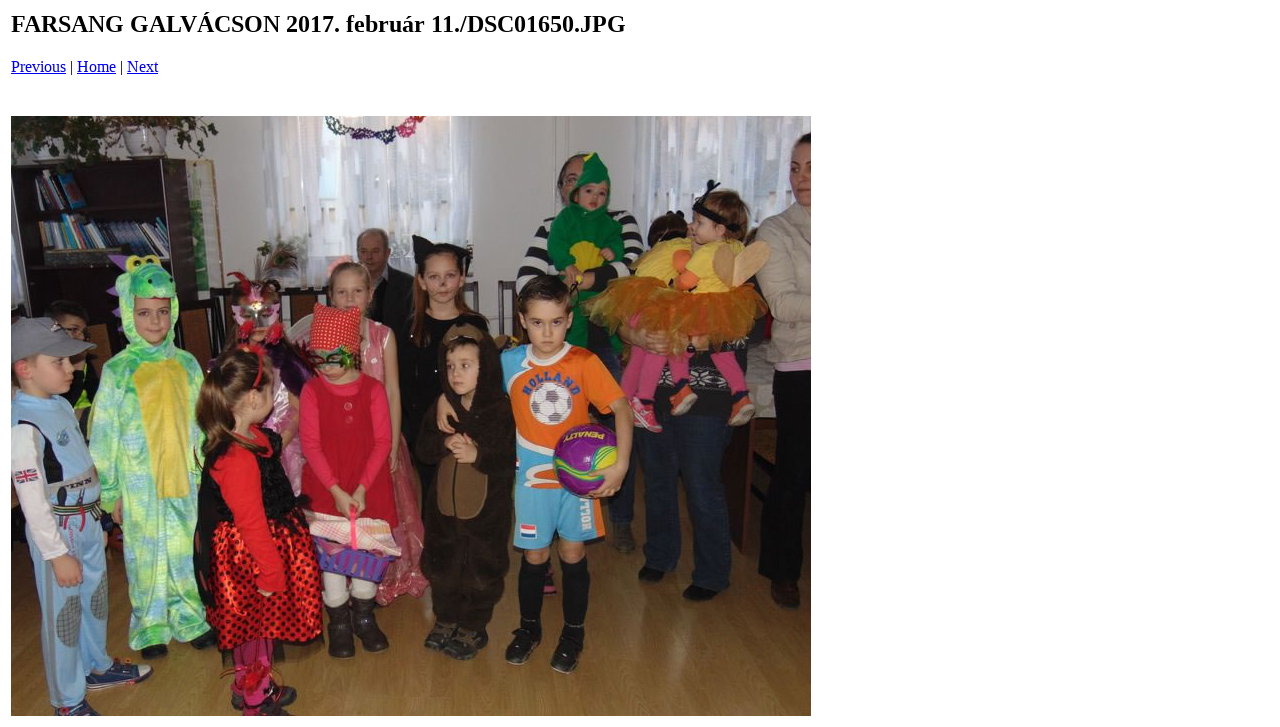

--- FILE ---
content_type: text/html
request_url: https://galvacs.hu/hirek/2017/0211/pages/DSC01650_JPG.htm
body_size: 531
content:
<html>
<head>
<title>FARSANG  GALV&Aacute;CSON 2017. febru&aacute;r 11. / DSC01650.JPG</title>
</head>
<body bgcolor="#ffffff">
<table border=0>
<tr>
<td align="left"><h2>FARSANG  GALV&Aacute;CSON 2017. febru&aacute;r 11./DSC01650.JPG</h2>
<a href="DSC01649_JPG.htm">Previous</a> | <a href="../index.htm">Home</a> | <a href="DSC01651_JPG.htm">Next</a><br><br></td>
</tr>

<tr>
<td align="center">
<br>
<a href="../images/DSC01650_JPG.jpg"><img src="../images/DSC01650_JPG.jpg" border=0></a><br>
</td>
</tr>
</table>
</body>
</html>